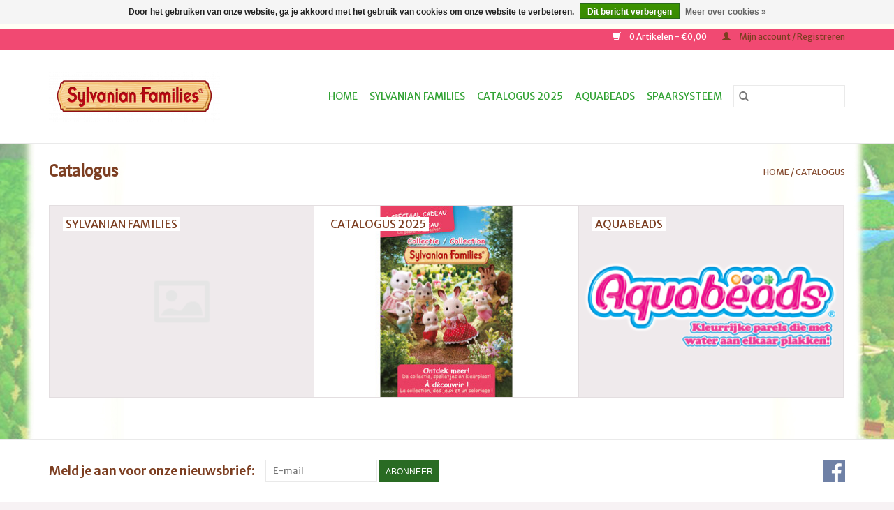

--- FILE ---
content_type: text/html;charset=utf-8
request_url: https://www.sylvanianfamilies-shop.nl/catalog/
body_size: 6172
content:
<!DOCTYPE html>
<html lang="nl">
  <head>
    <meta charset="utf-8"/>
<!-- [START] 'blocks/head.rain' -->
<!--

  (c) 2008-2026 Lightspeed Netherlands B.V.
  http://www.lightspeedhq.com
  Generated: 17-01-2026 @ 12:23:57

-->
<link rel="canonical" href="https://www.sylvanianfamilies-shop.nl/catalog/"/>
<link rel="alternate" href="https://www.sylvanianfamilies-shop.nl/index.rss" type="application/rss+xml" title="Nieuwe producten"/>
<link href="https://cdn.webshopapp.com/assets/cookielaw.css?2025-02-20" rel="stylesheet" type="text/css"/>
<meta name="robots" content="noodp,noydir"/>
<meta name="google-site-verification" content="rZC7iTgcOC7Ngnp6Riu6Hj6C5ep7iOVQwPbjBzOhRgg"/>
<meta name="google-site-verification" content="content_copy"/>
<meta property="og:url" content="https://www.sylvanianfamilies-shop.nl/catalog/?source=facebook"/>
<meta property="og:site_name" content="Sylvanianfamilies-shop"/>
<meta property="og:title" content="Catalogus"/>
<meta property="og:description" content="Bij de Sylvanianfamilies-shop kunt u het complete Sylvanian Families assortiment bestellen. U kunt kiezen voor verzenden, ophalen van de bestelling in Alphen aa"/>
<!--[if lt IE 9]>
<script src="https://cdn.webshopapp.com/assets/html5shiv.js?2025-02-20"></script>
<![endif]-->
<!-- [END] 'blocks/head.rain' -->
    <title>Catalogus - Sylvanianfamilies-shop</title>
    <meta name="description" content="Bij de Sylvanianfamilies-shop kunt u het complete Sylvanian Families assortiment bestellen. U kunt kiezen voor verzenden, ophalen van de bestelling in Alphen aa" />
    <meta name="keywords" content="Catalogus, Sylvanian Families" />
    <meta http-equiv="X-UA-Compatible" content="IE=edge,chrome=1">
    <meta name="viewport" content="width=device-width, initial-scale=1.0">
    <meta name="apple-mobile-web-app-capable" content="yes">
    <meta name="apple-mobile-web-app-status-bar-style" content="black">

    <link rel="shortcut icon" href="https://cdn.webshopapp.com/shops/307384/themes/118433/v/225737/assets/favicon.ico?20200913100901" type="image/x-icon" />
    <link href='//fonts.googleapis.com/css?family=Merriweather%20Sans:400,300,600' rel='stylesheet' type='text/css'>
    <link href='//fonts.googleapis.com/css?family=Magra:400,300,600' rel='stylesheet' type='text/css'>
    <link rel="shortcut icon" href="https://cdn.webshopapp.com/shops/307384/themes/118433/v/225737/assets/favicon.ico?20200913100901" type="image/x-icon" />
    <link rel="stylesheet" href="https://cdn.webshopapp.com/shops/307384/themes/118433/assets/bootstrap-min.css?2025031014273420200921091826" />
    <link rel="stylesheet" href="https://cdn.webshopapp.com/shops/307384/themes/118433/assets/style.css?2025031014273420200921091826" />
    <link rel="stylesheet" href="https://cdn.webshopapp.com/shops/307384/themes/118433/assets/settings.css?2025031014273420200921091826" />
    <link rel="stylesheet" href="https://cdn.webshopapp.com/assets/gui-2-0.css?2025-02-20" />
    <link rel="stylesheet" href="https://cdn.webshopapp.com/assets/gui-responsive-2-0.css?2025-02-20" />
    <link rel="stylesheet" href="https://cdn.webshopapp.com/shops/307384/themes/118433/assets/custom.css?2025031014273420200921091826" />
        <link rel="stylesheet" href="https://cdn.webshopapp.com/shops/307384/themes/118433/assets/tutorial.css?2025031014273420200921091826" />
    
    <script src="https://cdn.webshopapp.com/assets/jquery-1-9-1.js?2025-02-20"></script>
    <script src="https://cdn.webshopapp.com/assets/jquery-ui-1-10-1.js?2025-02-20"></script>

    <script type="text/javascript" src="https://cdn.webshopapp.com/shops/307384/themes/118433/assets/global.js?2025031014273420200921091826"></script>
		<script type="text/javascript" src="https://cdn.webshopapp.com/shops/307384/themes/118433/assets/bootstrap-min.js?2025031014273420200921091826"></script>
    <script type="text/javascript" src="https://cdn.webshopapp.com/shops/307384/themes/118433/assets/jcarousel.js?2025031014273420200921091826"></script>
    <script type="text/javascript" src="https://cdn.webshopapp.com/assets/gui.js?2025-02-20"></script>
    <script type="text/javascript" src="https://cdn.webshopapp.com/assets/gui-responsive-2-0.js?2025-02-20"></script>

    <script type="text/javascript" src="https://cdn.webshopapp.com/shops/307384/themes/118433/assets/share42.js?2025031014273420200921091826"></script>

    <!--[if lt IE 9]>
    <link rel="stylesheet" href="https://cdn.webshopapp.com/shops/307384/themes/118433/assets/style-ie.css?2025031014273420200921091826" />
    <![endif]-->
    <link rel="stylesheet" media="print" href="https://cdn.webshopapp.com/shops/307384/themes/118433/assets/print-min.css?2025031014273420200921091826" />
  </head>
  <body class="tutorial--on">
    <header>
  <div class="topnav">
    <div class="container">
      
      <div class="right">
        <span role="region" aria-label="Winkelwagen">
          <a href="https://www.sylvanianfamilies-shop.nl/cart/" title="Winkelwagen" class="cart">
            <span class="glyphicon glyphicon-shopping-cart"></span>
            0 Artikelen - €0,00
          </a>
        </span>
        <span>
          <a href="https://www.sylvanianfamilies-shop.nl/account/" title="Mijn account" class="my-account">
            <span class="glyphicon glyphicon-user"></span>
                        	Mijn account / Registreren
                      </a>
        </span>
      </div>
    </div>
  </div>

  <div class="navigation container">
    <div class="align">
      <div class="burger">
        <button type="button" aria-label="Open menu">
          <img src="https://cdn.webshopapp.com/shops/307384/themes/118433/assets/hamburger.png?20250310142552" width="32" height="32" alt="Menu">
        </button>
      </div>

              <div class="vertical logo">
          <a href="https://www.sylvanianfamilies-shop.nl/" title="Sylvanianfamilies-shop">
            <img src="https://cdn.webshopapp.com/shops/307384/themes/118433/v/473566/assets/logo.png?20220125102324" alt="Sylvanianfamilies-shop" />
          </a>
        </div>
      
      <nav class="nonbounce desktop vertical">
        <form action="https://www.sylvanianfamilies-shop.nl/search/" method="get" id="formSearch" role="search">
          <input type="text" name="q" autocomplete="off" value="" aria-label="Zoeken" />
          <button type="submit" class="search-btn" title="Zoeken">
            <span class="glyphicon glyphicon-search"></span>
          </button>
        </form>
        <ul region="navigation" aria-label=Navigation menu>
          <li class="item home ">
            <a class="itemLink" href="https://www.sylvanianfamilies-shop.nl/">Home</a>
          </li>
          
                    	<li class="item sub">
              <a class="itemLink" href="https://www.sylvanianfamilies-shop.nl/sylvanian-families/" title="Sylvanian Families">
                Sylvanian Families
              </a>
                            	<span class="glyphicon glyphicon-play"></span>
                <ul class="subnav">
                                      <li class="subitem">
                      <a class="subitemLink" href="https://www.sylvanianfamilies-shop.nl/sylvanian-families/super-aanbiedingen/" title="Super Aanbiedingen">Super Aanbiedingen</a>
                                          </li>
                	                    <li class="subitem">
                      <a class="subitemLink" href="https://www.sylvanianfamilies-shop.nl/sylvanian-families/nieuwe-items/" title="Nieuwe Items">Nieuwe Items</a>
                                          </li>
                	                    <li class="subitem">
                      <a class="subitemLink" href="https://www.sylvanianfamilies-shop.nl/sylvanian-families/familie-sets/" title="Familie Sets">Familie Sets</a>
                                          </li>
                	                    <li class="subitem">
                      <a class="subitemLink" href="https://www.sylvanianfamilies-shop.nl/sylvanian-families/tweelingen/" title="Tweelingen">Tweelingen</a>
                                          </li>
                	                    <li class="subitem">
                      <a class="subitemLink" href="https://www.sylvanianfamilies-shop.nl/sylvanian-families/babys/" title="Baby&#039;s">Baby&#039;s</a>
                                          </li>
                	                    <li class="subitem">
                      <a class="subitemLink" href="https://www.sylvanianfamilies-shop.nl/sylvanian-families/babys-naar-het-pretpark/" title="Baby&#039;s naar het Pretpark">Baby&#039;s naar het Pretpark</a>
                                          </li>
                	                    <li class="subitem">
                      <a class="subitemLink" href="https://www.sylvanianfamilies-shop.nl/sylvanian-families/huizen/" title="Huizen">Huizen</a>
                                          </li>
                	                    <li class="subitem">
                      <a class="subitemLink" href="https://www.sylvanianfamilies-shop.nl/sylvanian-families/meubelsets/" title="Meubelsets">Meubelsets</a>
                                          </li>
                	                    <li class="subitem">
                      <a class="subitemLink" href="https://www.sylvanianfamilies-shop.nl/sylvanian-families/figuur-en-meubelsets/" title="Figuur en Meubelsets">Figuur en Meubelsets</a>
                                          </li>
                	                    <li class="subitem">
                      <a class="subitemLink" href="https://www.sylvanianfamilies-shop.nl/sylvanian-families/complete-sets/" title="Complete Sets">Complete Sets</a>
                                          </li>
                	                    <li class="subitem">
                      <a class="subitemLink" href="https://www.sylvanianfamilies-shop.nl/sylvanian-families/voertuigen/" title="Voertuigen">Voertuigen</a>
                                          </li>
                	                    <li class="subitem">
                      <a class="subitemLink" href="https://www.sylvanianfamilies-shop.nl/sylvanian-families/winkels/" title="Winkels">Winkels</a>
                                          </li>
                	                    <li class="subitem">
                      <a class="subitemLink" href="https://www.sylvanianfamilies-shop.nl/sylvanian-families/familie-uitjes/" title="Familie Uitjes">Familie Uitjes</a>
                                          </li>
                	                    <li class="subitem">
                      <a class="subitemLink" href="https://www.sylvanianfamilies-shop.nl/sylvanian-families/gezondheidszorg/" title="Gezondheidszorg">Gezondheidszorg</a>
                                          </li>
                	                    <li class="subitem">
                      <a class="subitemLink" href="https://www.sylvanianfamilies-shop.nl/sylvanian-families/baby-kind/" title="Baby &amp; Kind">Baby &amp; Kind</a>
                                          </li>
                	                    <li class="subitem">
                      <a class="subitemLink" href="https://www.sylvanianfamilies-shop.nl/sylvanian-families/draagdoosjes/" title="Draagdoosjes">Draagdoosjes</a>
                                          </li>
                	                    <li class="subitem">
                      <a class="subitemLink" href="https://www.sylvanianfamilies-shop.nl/sylvanian-families/seizoens-items/" title="Seizoens Items">Seizoens Items</a>
                                          </li>
                	              	</ul>
                          </li>
                    	<li class="item">
              <a class="itemLink" href="https://www.sylvanianfamilies-shop.nl/catalogus-2025/" title="Catalogus 2025">
                Catalogus 2025
              </a>
                          </li>
                    	<li class="item sub">
              <a class="itemLink" href="https://www.sylvanianfamilies-shop.nl/aquabeads/" title="Aquabeads">
                Aquabeads
              </a>
                            	<span class="glyphicon glyphicon-play"></span>
                <ul class="subnav">
                                      <li class="subitem">
                      <a class="subitemLink" href="https://www.sylvanianfamilies-shop.nl/aquabeads/aquabeads-speelsets/" title="Aquabeads Speelsets">Aquabeads Speelsets</a>
                                          </li>
                	                    <li class="subitem">
                      <a class="subitemLink" href="https://www.sylvanianfamilies-shop.nl/aquabeads/aquabeads-aanvulsets/" title="Aquabeads Aanvulsets">Aquabeads Aanvulsets</a>
                                          </li>
                	                    <li class="subitem">
                      <a class="subitemLink" href="https://www.sylvanianfamilies-shop.nl/aquabeads/aquabeads-aanvulsets-kleuren/" title="Aquabeads Aanvulsets kleuren">Aquabeads Aanvulsets kleuren</a>
                                          </li>
                	                    <li class="subitem">
                      <a class="subitemLink" href="https://www.sylvanianfamilies-shop.nl/aquabeads/aquabeads-onderdelen/" title="Aquabeads onderdelen">Aquabeads onderdelen</a>
                                          </li>
                	                    <li class="subitem">
                      <a class="subitemLink" href="https://www.sylvanianfamilies-shop.nl/aquabeads/nieuwe-items/" title="Nieuwe Items">Nieuwe Items</a>
                                          </li>
                	              	</ul>
                          </li>
          
          
          
          
                    	<li class="item">
              <a class="itemLink" href="https://www.sylvanianfamilies-shop.nl/loyalty/" title="Spaarsysteem"  target="_blank">
                Spaarsysteem
              </a>
          	</li>
                  </ul>

        <span class="glyphicon glyphicon-remove"></span>
      </nav>
    </div>
  </div>
</header>

    <div class="wrapper">
      <div class="container content" role="main">
                <div class="page-title row">
  <div class="col-sm-6 col-md-6">
    <h1>Catalogus</h1>
  </div>
  <div class="col-sm-6 col-md-6 breadcrumbs text-right" role="nav" aria-label="Breadcrumbs">
  <a href="https://www.sylvanianfamilies-shop.nl/" title="Home">Home</a>

      / <a href="https://www.sylvanianfamilies-shop.nl/catalog/" aria-current="true">Catalogus</a>
  </div>

  </div>

<div class="categories row">
  <div class="col-md-12">
          <div class="category col-sm-4 col-md-4">
  <a href="https://www.sylvanianfamilies-shop.nl/sylvanian-families/">
        <img src="https://cdn.webshopapp.com/shops/307384/themes/118433/assets/cat-icon.png?2025031014273420200921091826" width="380" height="275" alt="Sylvanian Families" title="Sylvanian Families"/>
        <div>
      <span class="title">
        Sylvanian Families
      </span>
          </div>
  </a>
</div>
          <div class="category col-sm-4 col-md-4">
  <a href="https://www.sylvanianfamilies-shop.nl/catalogus-2025/">
                <img src="https://cdn.webshopapp.com/shops/307384/files/473731687/380x275x2/catalogus-2025.jpg" width="380" height="275" alt="Catalogus 2025" title="Catalogus 2025" />
              <div>
      <span class="title">
        Catalogus 2025
      </span>
          </div>
  </a>
</div>
          <div class="category col-sm-4 col-md-4">
  <a href="https://www.sylvanianfamilies-shop.nl/aquabeads/">
                <img src="https://cdn.webshopapp.com/shops/307384/files/467793489/380x275x2/aquabeads.jpg" width="380" height="275" alt="Aquabeads" title="Aquabeads" />
              <div>
      <span class="title">
        Aquabeads
      </span>
          </div>
  </a>
</div>
      </div>
</div>
      </div>

      <footer>
  <hr class="full-width" />
  <div class="container">
    <div class="social row">
              <form id="formNewsletter" action="https://www.sylvanianfamilies-shop.nl/account/newsletter/" method="post" class="newsletter col-xs-12 col-sm-7 col-md-7">
          <label class="title" for="formNewsletterEmail">Meld je aan voor onze nieuwsbrief:</label>
          <input type="hidden" name="key" value="16b63c58963dc839d4566d89e6a362cf" />
          <input type="text" name="email" id="formNewsletterEmail" value="" placeholder="E-mail"/>
          <button
            type="submit"
            class="btn glyphicon glyphicon-send"
            title="Abonneer"
          >
            <span>Abonneer</span>
          </button>
        </form>
      
            	<div class="social-media col-xs-12 col-md-12  col-sm-5 col-md-5 text-right tutorial__hover">
        	<div class="inline-block relative">
          	<a href="https://www.facebook.com/SylvanianFamilies.nl/?ref=ts&amp;fref=ts" class="social-icon facebook" target="_blank" aria-label="Facebook Sylvanianfamilies-shop"></a>          	          	          	          	          	          	
          	              <div class="absolute top-0 right-0 left-0 bottom-0 text-center tutorial__fade tutorial__fade-center--dark tutorial__social hidden-xs">
                <a href="/admin/auth/login?redirect=theme/preview/general/header/tutorial" class="p1 block hightlight-color tutorial__background border tutorial__border-color tutorial__add-button tutorial__border-radius" target="_blank">
                  <i class="glyphicon glyphicon-plus-sign tutorial__add-button-icon"></i><span class="bold tutorial__add-button-text">Stel social media in</span>
                </a>
              </div>
                    	</div>
      	</div>
          </div>

    <hr class="full-width" />

    <div class="links row">
      <div class="col-xs-12 col-sm-3 col-md-3" role="article" aria-label="Klantenservice links">
        <label class="footercollapse" for="_1">
          <strong>Klantenservice</strong>
          <span class="glyphicon glyphicon-chevron-down hidden-sm hidden-md hidden-lg"></span>
        </label>
        <input class="footercollapse_input hidden-md hidden-lg hidden-sm" id="_1" type="checkbox">
        <div class="list">
          <ul class="no-underline no-list-style">
                          <li>
                <a href="https://www.sylvanianfamilies-shop.nl/service/about/" title="Over ons" >
                  Over ons
                </a>
              </li>
                          <li>
                <a href="https://www.sylvanianfamilies-shop.nl/service/general-terms-conditions/" title="Algemene voorwaarden" >
                  Algemene voorwaarden
                </a>
              </li>
                          <li>
                <a href="https://www.sylvanianfamilies-shop.nl/service/privacy-policy/" title="Privacy Policy" >
                  Privacy Policy
                </a>
              </li>
                          <li>
                <a href="https://www.sylvanianfamilies-shop.nl/service/payment-methods/" title="Betaalmethoden" >
                  Betaalmethoden
                </a>
              </li>
                          <li>
                <a href="https://www.sylvanianfamilies-shop.nl/service/shipping-returns/" title="Verzenden &amp; retourneren" >
                  Verzenden &amp; retourneren
                </a>
              </li>
                          <li>
                <a href="https://www.sylvanianfamilies-shop.nl/service/" title="Klantenservice" >
                  Klantenservice
                </a>
              </li>
                          <li>
                <a href="https://www.sylvanianfamilies-shop.nl/sitemap/" title="Sitemap" >
                  Sitemap
                </a>
              </li>
                      </ul>
        </div>
      </div>

      <div class="col-xs-12 col-sm-3 col-md-3" role="article" aria-label="Producten links">
    		<label class="footercollapse" for="_2">
        	<strong>Producten</strong>
          <span class="glyphicon glyphicon-chevron-down hidden-sm hidden-md hidden-lg"></span>
        </label>
        <input class="footercollapse_input hidden-md hidden-lg hidden-sm" id="_2" type="checkbox">
        <div class="list">
          <ul>
            <li><a href="https://www.sylvanianfamilies-shop.nl/collection/" title="Alle producten">Alle producten</a></li>
                        <li><a href="https://www.sylvanianfamilies-shop.nl/collection/?sort=newest" title="Nieuwe producten">Nieuwe producten</a></li>
            <li><a href="https://www.sylvanianfamilies-shop.nl/collection/offers/" title="Aanbiedingen">Aanbiedingen</a></li>
                        <li><a href="https://www.sylvanianfamilies-shop.nl/tags/" title="Tags">Tags</a></li>            <li><a href="https://www.sylvanianfamilies-shop.nl/index.rss" title="RSS-feed">RSS-feed</a></li>
          </ul>
        </div>
      </div>

      <div class="col-xs-12 col-sm-3 col-md-3" role="article" aria-label="Mijn account links">
        <label class="footercollapse" for="_3">
        	<strong>
          	          		Mijn account
          	        	</strong>
          <span class="glyphicon glyphicon-chevron-down hidden-sm hidden-md hidden-lg"></span>
        </label>
        <input class="footercollapse_input hidden-md hidden-lg hidden-sm" id="_3" type="checkbox">

        <div class="list">
          <ul>
            
                        	            		<li><a href="https://www.sylvanianfamilies-shop.nl/account/" title="Registreren">Registreren</a></li>
            	                        	            		<li><a href="https://www.sylvanianfamilies-shop.nl/account/orders/" title="Mijn bestellingen">Mijn bestellingen</a></li>
            	                        	                        	            		<li><a href="https://www.sylvanianfamilies-shop.nl/account/wishlist/" title="Mijn verlanglijst">Mijn verlanglijst</a></li>
            	                        	                      </ul>
        </div>
      </div>

      <div class="col-xs-12 col-sm-3 col-md-3" role="article" aria-label="Company info">
      	<label class="footercollapse" for="_4">
      		<strong>
                        	Sylvanianfamilies-shop
                      </strong>
          <span class="glyphicon glyphicon-chevron-down hidden-sm hidden-md hidden-lg"></span>
        </label>
        <input class="footercollapse_input hidden-md hidden-lg hidden-sm" id="_4" type="checkbox">

        <div class="list">
        	        	          	<div class="contact" role="group" aria-label="Phone number: +31652687624">
            	<span class="glyphicon glyphicon-earphone"></span>
            	+31652687624
          	</div>
        	        	          	<div class="contact">
            	<span class="glyphicon glyphicon-envelope"></span>
            	<a href="/cdn-cgi/l/email-protection#7d14131b123d0e04110b1c13141c131b1c10141114180e500e15120d531311" title="Email" aria-label="E-mail: info@sylvanianfamilies-shop.nl">
              	<span class="__cf_email__" data-cfemail="e78e898188a7949e8b9186898e868981868a8e8b8e8294ca948f8897c9898b">[email&#160;protected]</span>
            	</a>
          	</div>
        	        </div>

                
                  <div class="hallmarks">
                          <a href="https://www.keurmerk.info/nl/consumenten/webwinkel/?key=11882" title="Webshop Keurmerk" target="_blank">
                                	<img src="https://www.keurmerk.info/Resources/Logo/wsk_ls1_small-p?l=nl" alt="Webshop Keurmerk" title="Webshop Keurmerk" />
                              </a>
                      </div>
              </div>
    </div>
  	<hr class="full-width" />
  </div>

  <div class="copyright-payment">
    <div class="container">
      <div class="row">
        <div class="copyright col-md-6">
          © Copyright 2026 Sylvanianfamilies-shop
                    	- Powered by
          	          		<a href="https://www.lightspeedhq.nl/" title="Lightspeed" target="_blank" aria-label="Powered by Lightspeed">Lightspeed</a>
          		          	                  </div>
        <div class="payments col-md-6 text-right">
                      <a href="https://www.sylvanianfamilies-shop.nl/service/payment-methods/" title="iDEAL">
              <img src="https://cdn.webshopapp.com/assets/icon-payment-ideal.png?2025-02-20" alt="iDEAL" />
            </a>
                      <a href="https://www.sylvanianfamilies-shop.nl/service/payment-methods/" title="Bank transfer">
              <img src="https://cdn.webshopapp.com/assets/icon-payment-banktransfer.png?2025-02-20" alt="Bank transfer" />
            </a>
                      <a href="https://www.sylvanianfamilies-shop.nl/service/payment-methods/" title="Bancontact">
              <img src="https://cdn.webshopapp.com/assets/icon-payment-mistercash.png?2025-02-20" alt="Bancontact" />
            </a>
                      <a href="https://www.sylvanianfamilies-shop.nl/service/payment-methods/" title="Visa">
              <img src="https://cdn.webshopapp.com/assets/icon-payment-visa.png?2025-02-20" alt="Visa" />
            </a>
                      <a href="https://www.sylvanianfamilies-shop.nl/service/payment-methods/" title="MasterCard">
              <img src="https://cdn.webshopapp.com/assets/icon-payment-mastercard.png?2025-02-20" alt="MasterCard" />
            </a>
                      <a href="https://www.sylvanianfamilies-shop.nl/service/payment-methods/" title="Maestro">
              <img src="https://cdn.webshopapp.com/assets/icon-payment-maestro.png?2025-02-20" alt="Maestro" />
            </a>
                  </div>
      </div>
    </div>
  </div>
</footer>
    </div>
    <!-- [START] 'blocks/body.rain' -->
<script data-cfasync="false" src="/cdn-cgi/scripts/5c5dd728/cloudflare-static/email-decode.min.js"></script><script>
(function () {
  var s = document.createElement('script');
  s.type = 'text/javascript';
  s.async = true;
  s.src = 'https://www.sylvanianfamilies-shop.nl/services/stats/pageview.js';
  ( document.getElementsByTagName('head')[0] || document.getElementsByTagName('body')[0] ).appendChild(s);
})();
</script>
  
<!-- Global site tag (gtag.js) - Google Analytics -->
<script async src="https://www.googletagmanager.com/gtag/js?id=G-N8CP2549J7"></script>
<script>
    window.dataLayer = window.dataLayer || [];
    function gtag(){dataLayer.push(arguments);}

        gtag('consent', 'default', {"ad_storage":"granted","ad_user_data":"granted","ad_personalization":"granted","analytics_storage":"granted"});
    
    gtag('js', new Date());
    gtag('config', 'G-N8CP2549J7', {
        'currency': 'EUR',
                'country': 'NL'
    });

    </script>
  <iframe frameborder="0" allowtransparency="true" src="https://www.kiyoh.com/retrieve-widget.html?color=white&button=false&lang=nl&tenantId=98&locationId=1042219" width="90" height="120"></iframe>
<script>
(function () {
  var s = document.createElement('script');
  s.type = 'text/javascript';
  s.async = true;
  s.src = 'https://chimpstatic.com/mcjs-connected/js/users/4456add485f868d1f1b92c351/a5355bbc8ce3e6926936c542e.js';
  ( document.getElementsByTagName('head')[0] || document.getElementsByTagName('body')[0] ).appendChild(s);
})();
</script>
<script>
/*<!--klantenvertellen begin-->*/
                              (function(){
                                  var klantenvertellenData = {"inject_rewiews_position":"body","widgetHtml":"<div class=\"kiyoh-shop-snippets\"><a class=\"kiyoh-close\" href=\"#\">&times;<\/a><iframe frameborder=\"0\" allowtransparency=\"true\" src=\"https:\/\/www.kiyoh.com\/retrieve-widget.html?color=white&button=false&lang=nl&tenantId=98&locationId=1042219\" width=\"90\" height=\"120\"><\/iframe><\/div>    <style>\n        .kiyoh-shop-snippets {\n            display: inline-block;\n            position:fixed;\n            z-index:99;\n            bottom:0;\n            right:0;\n        }\n        .kiyoh-shop-snippets iframe{\n            margin:0;\n        }\n        .kiyoh-shop-snippets .kiyoh-close{\n            position: absolute;\n            top: 0;\n            right: 0;\n            overflow: hidden;\n            content: '&times;';\n            font-size: 20px;\n            border: 1px solid #999;\n            \/* border-radius: 50%; *\/\n            width: 20px;\n            height: 20px;\n            line-height: 20px;\n            text-align: center;\n            background: #fff;\n            color:#999;\n        }\n    <\/style>"};
                                  function getCookie(name) {
                                    let matches = document.cookie.match(new RegExp(
                                      "(?:^|; )" + name.replace(/([\.$?*|{}\(\)\[\]\\/\+^])/g, '\$1') + "=([^;]*)"
                                    ));
                                    return matches ? decodeURIComponent(matches[1]) : undefined;
                                  }
                                  if (!getCookie('kiyohwidgetclose')){
                                      let div = document.createElement('div');
                                      div.innerHTML = klantenvertellenData.widgetHtml;
                                      if(klantenvertellenData.inject_rewiews_position=='body'){
                                          document.body.append(div);
                                      } else {
                                          var target = document.querySelector(klantenvertellenData.inject_rewiews_position);
var widget = document.querySelector(".kiyoh-shop-snippets');
if(!!widget){
return;
}
                                          if (!!target){
                                              div.style='display:inline';
                                              target.append(div);
                                          } else {
                                             // document.body.append(div);
                                          }
                                      }
                                      var closeButton = document.querySelector(".kiyoh-shop-snippets .kiyoh-close");
                                      if (!!closeButton){
                                          closeButton.addEventListener('click',function(){
                                              document.cookie = "kiyohwidgetclose=true; max-age=3600";
                                              var widget = document.querySelector(".kiyoh-shop-snippets");
                                              widget.remove();
                                          });
                                      }
                                  }
                              })();
/*<!--klantenvertellen end-->*/
</script>
  <div class="wsa-cookielaw">
      Door het gebruiken van onze website, ga je akkoord met het gebruik van cookies om onze website te verbeteren.
    <a href="https://www.sylvanianfamilies-shop.nl/cookielaw/optIn/" class="wsa-cookielaw-button wsa-cookielaw-button-green" rel="nofollow" title="Dit bericht verbergen">Dit bericht verbergen</a>
    <a href="https://www.sylvanianfamilies-shop.nl/service/privacy-policy/" class="wsa-cookielaw-link" rel="nofollow" title="Meer over cookies">Meer over cookies &raquo;</a>
  </div>
  <style type="text/css">
  body {
    margin-top: 42px;
  }
  .wsa-demobar {
    width: 100%;
    height: 40px;
    position: fixed;
    top: 0;
    left: 0;
    background: url(https://cdn.webshopapp.com/assets/wsa-demobar-bg.png?2025-02-20);
    box-shadow: 0 0 2px rgba(0, 0, 0, 0.5);
    border-bottom: 2px solid #FFFFFF;
    text-align: center;
    line-height: 40px;
    font-weight: bold;
    text-shadow: 0 -1px 0 rgba(0, 0, 0, 0.5);
    color: #FFF;
    font-size: 14px;
    font-family: Helvetica;
    z-index: 1000;
  }

  .wsa-demobar a {
    color: #fff;
  }

  .wsa-demobar a.close {
    display: block;
    float: right;
    width: 40px;
    height: 40px;
    text-indent: -9999px;
    background: url(https://cdn.webshopapp.com/assets/wsa-demobar-close.png?2025-02-20);
  }
</style>
<div class="wsa-demobar">
      <a href="javascript:window.location.href = 'https://www.sylvanianfamilies-shop.nl/admin';">&larr; Keer terug naar de backoffice</a>&nbsp;&nbsp;&nbsp;
    *  Ma t/m vr voor 14.00 uur besteld, dezelfde dag verzonden *  Gratis verzending vanaf €50,-        *  Tel: +31(0)652687624
  <a class="close" href="https://www.sylvanianfamilies-shop.nl/session/demobar/?action=hide" title="Verbergen"><span>Verbergen</span></a>
</div><!-- [END] 'blocks/body.rain' -->
          <script type="text/javascript" src="https://cdn.webshopapp.com/shops/307384/themes/118433/assets/tutorial.js?2025031014273420200921091826"></script>
      </body>
</html>


--- FILE ---
content_type: text/javascript;charset=utf-8
request_url: https://www.sylvanianfamilies-shop.nl/services/stats/pageview.js
body_size: -413
content:
// SEOshop 17-01-2026 12:23:58